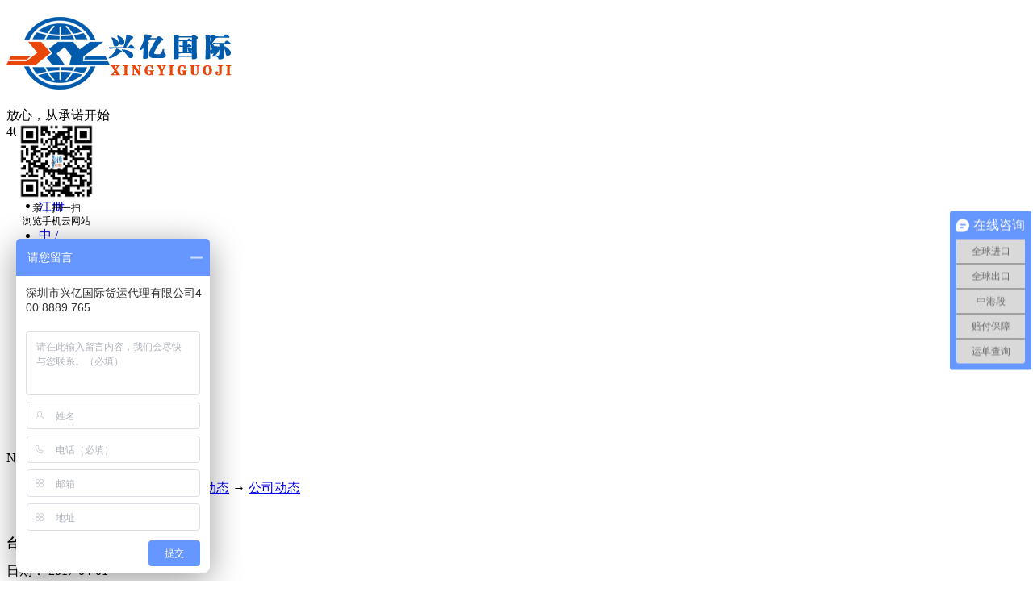

--- FILE ---
content_type: text/html;charset=utf-8
request_url: http://www.wuliu856.com/news_view.aspx?typeid=5&id=968&fid=t2:5:2
body_size: 12310
content:
<!DOCTYPE HTML PUBLIC "-//W3C//DTD HTML 4.01 Transitional//EN" "http://www.w3c.org/TR/1999/REC-html401-19991224/loose.dtd">

<html lang="zh-cn" xmlns="http://www.w3.org/1999/xhtml">
<head><title>
	台湾专线
</title><meta name="keywords" content="台湾专线"/><meta name="description" content=" 台湾专线则多式联运经营人或其代理人或代表可以在多式联运单据中批注，注明怀疑不符的事项及怀疑理由等。如果多式联运经营人或其代理人或代表未在多式联运单据中对货物的外表状况加以批注，则应视为他已在多式联运单据上注明货物的外表状况良好。未做保留的多式联运单据一经签发，就具有以下效力。  台湾专线  (1)单..."/><meta content="text/html; charset=utf-8" http-equiv="Content-Type" /><link id="css__news_view" rel="stylesheet" type="text/css" href="https://0.rc.xiniu.com/g5/M00/2A/9C/CgAGbGcOI86AK5u9AABb3LNTP3I796.css?d=20241015161119" /><link rel="bookmark" href="/Images/logo.ico" /><link rel="shortcut icon" href="/Images/logo.ico" />
	
	<script type="text/javascript" > var _jtime=new Date();function jqload(){window.jLoad=new Date()-_jtime;}function jqerror(){window.jLoad=-1;}</script>
	<script type="text/javascript" src="https://1.rc.xiniu.com/js/jq/jqueryV173.js" onload="jqload()" onerror ="jqerror()" id ="jquery"></script>
	<script type="text/javascript" src="https://1.rc.xiniu.com/js/pb/1/Public.js"></script>	
	<script type="text/javascript" src="https://1.rc.xiniu.com/js/tl/swfobject_modified.js"></script>
	<script type="text/javascript" src="https://1.rc.xiniu.com/js/tl/swfobject.js"></script>
	 

<meta name="baidu-site-verification" content="JmR6LVYpkR" /><meta name="360-site-verification" content="75f0b5d572d3e860da32057b27bbf683" /></head>
<body class="news_view_body">
<form method="get" id="form1" name="form1" NavigateId="2" data-pid="02182182180145218216207204216015501520153014501982102080" data-mid="02080145218216207204216015501520153014501982102080">
<div class="aspNetHidden">
<input type="hidden" name="__VIEWSTATE" id="__VIEWSTATE" value="" />
</div>

            <div id="ea_h">
                    <div class="top">
                        
                            <div class="t_t_r">
                                <div class="t_t_r2">
                                    <div class="t_t_r1">
                                           <div class="t_t">
                                                
                                                    <div id="t_logo" class="t_logo"> 
                                                        
                                                        <h1 id="ea_l"><a href="/" target="_self"><img alt="UPS全球进出口服务商" src="https://0.rc.xiniu.com/g1/M00/53/B9/CgAGTFfI452AGahjAAAj1sj2c_E866.png" /></a></h1>
                                                         
                                                        
                                                    </div>
                                                
                                                
                                                    <div class="t_ft">
                                                        <span class="t_ft">
                                                            放心，从承诺开始
                                                        </span>
                                                    </div>
                                                
                                           </div>
                                         
                                                    <div id="t_tel" class="t_tel">
                                                        <span class="t_tel_ts"><span name="_t_tel1|"></span></span>
                                                        <span class="t_tel_nb"><span name="_t_tel2|">400 8889 765</span></span>
                                                        
                                                    </div>
                                         
                                         
                                                        <div id="xn_h_12_wrap" class="xn_h_12_wrap">
                                                            
                                                             
                                                                <div id="EIMS_C_40000_Panel">
                                                                    <ul id="EIMS_C_40000_Normall" class="xn_h_12_redlogin">
                                                                        <li id="EIMS_C_40000_normallName" class="xn_h_12_rlname"></li>
                                                                        <li id="EIMS_C_40000_normallName1" class="xn_h_12_rlname1"></li>
                                                                        <li class="xn_h_12_rllogin"><a href="login.aspx">登录</a></li>
                                                                        <li class="xn_h_12_rlreg"><a href="reg.aspx">注册</a></li>
                                                                    </ul>
                                                                    <ul id="EIMS_C_40000_Logined" class="xn_h_12_onlogin" style="display: none">
                                                                        <li class="xn_h_12_olwel"><span name="_onlogin1"> 欢迎您，</span></li>
                                                                        <li class="xn_h_12_olname"><span id="EIMS_C_40000_loginedName" style="display: none;"></span></li>
                                                                        <li class="xn_h_12_oltc"><a id="EIMS_C_40000_loginout" href="javascript:void(0)">退出</a></li>
                                                                    </ul> 
                                                                </div>
                                                                
                                                            
                                                            
                                                        </div>
                                         
                                         
                                                        <div id="t_ver" class="t_ver">
                                                            <ul>
                                                                
                                                                        <li><a rel="nofollow" href='http://www.wuliu856.com'>中 /</a></li>
                                                                    
                                                                        <li><a rel="nofollow" href='http://en.wuliu856.com/'>EN</a></li>
                                                                    
                                                            </ul>
                                                            
                                                        </div>
                                         
                                         
                                             <div id="ea_n">
                                                    
                                                            <div id="xn_n_14_wrap" class="xn_n_14_wrap">
                                                                
                                                                <div class="xn_n_14_wrap_main">
                                                                    <ul id="xn_n_14_VMenu1" class="type1Ul type1Ul_n000">
<li id="type1Li_n0" level=0 index=0 class="xn_n_14_wrap_menu1"><a href="/" target="_self" >首页</a></li>
<li id="type1Li_n1" level=0 data_id="1" type="n" index=1 class="xn_n_14_wrap_menu1">
<a href="about_complex.aspx?FId=n1:1:1" rel="nofollow" target="_self"><span name="xn_n_14_VMenu11895054866|T_Navigates|Id|1|Name">关于兴亿</span></a><ul id="type1Ul_t101" style="display:none" class="type1Ul type1Ul_t101">
<li id="type1Li_t101_1" data_id="1_1" class="xn_n_14_wrap_menu2" type="t" index=1 level=1><a href="about.aspx?TypeId=1&FId=t1:1:1" rel="nofollow" target="_self"><span name="xn_n_14_VMenu11535278018|T_NewsTypes|Id|1|Name">公司简介</span></a>
</li>
<li id="type1Li_t101_2" data_id="1_3" class="xn_n_14_wrap_menu2" type="t" index=2 level=1><a href="about.aspx?TypeId=3&FId=t1:3:1" rel="nofollow" target="_self"><span name="xn_n_14_VMenu1790611741|T_NewsTypes|Id|3|Name">企业文化</span></a>
</li>
<li id="type1Li_t101_3" data_id="1_26" class="xn_n_14_wrap_menu2" type="t" index=3 level=1><a href="about.aspx?TypeId=26&FId=t1:26:1" rel="nofollow" target="_self"><span name="xn_n_14_VMenu1944413078|T_NewsTypes|Id|26|Name">组织架构</span></a>
</li>
<li id="type1Li_t101_4" data_id="1_2" class="xn_n_14_wrap_menu2" type="t" index=4 level=1><a href="honor.aspx?TypeId=2&FId=t1:2:1" rel="nofollow" target="_self"><span name="xn_n_14_VMenu1588290351|T_NewsTypes|Id|2|Name">公司资质</span></a>
</li>
</ul>
</li>
<li id="type1Li_n3" level=0 data_id="3" type="n" index=2 class="xn_n_14_wrap_menu1">
<a href="products.aspx?TypeId=10&FId=t3:10:3" target="_self"><span name="xn_n_14_VMenu12082882608|T_Navigates|Id|3|Name">核心业务</span></a><ul id="type1Ul_t301" style="display:none" class="type1Ul type1Ul_t301">
<li id="type1Li_t301_1" data_id="3_10" class="xn_n_14_wrap_menu2" type="t" index=1 level=1><a href="products.aspx?TypeId=10&FId=t3:10:3" target="_self"><span name="xn_n_14_VMenu11258520515|T_ProductTypes|Id|10|Name">全球进口</span></a>
<ul id="type1Ul_t3102" style="display:none" class="type1Ul type1Ul_t3102">
<li id="type1Li_t3102_1" data_id="3_27" class="xn_n_14_wrap_menu3" type="t" index=1 level=2><a href="products.aspx?TypeId=27&FId=t3:27:3" target="_self"><span name="xn_n_14_VMenu1228423228|T_ProductTypes|Id|27|Name">TNT</span></a>
</li>
<li id="type1Li_t3102_2" data_id="3_67" class="xn_n_14_wrap_menu3" type="t" index=2 level=2><a href="products.aspx?TypeId=67&FId=t3:67:3" target="_self"><span name="xn_n_14_VMenu1450219436|T_ProductTypes|Id|67|Name">FEDEX</span></a>
</li>
<li id="type1Li_t3102_3" data_id="3_66" class="xn_n_14_wrap_menu3" type="t" index=3 level=2><a href="products.aspx?TypeId=66&FId=t3:66:3" target="_self"><span name="xn_n_14_VMenu11288036915|T_ProductTypes|Id|66|Name">DHL</span></a>
</li>
<li id="type1Li_t3102_4" data_id="3_65" class="xn_n_14_wrap_menu3" type="t" index=4 level=2><a href="products.aspx?TypeId=65&FId=t3:65:3" target="_self"><span name="xn_n_14_VMenu1390128825|T_ProductTypes|Id|65|Name">UPS</span></a>
</li>
</ul>
</li>
<li id="type1Li_t301_2" data_id="3_12" class="xn_n_14_wrap_menu2" type="t" index=2 level=1><a href="products.aspx?TypeId=12&FId=t3:12:3" target="_self"><span name="xn_n_14_VMenu11746304792|T_ProductTypes|Id|12|Name">全球出口</span></a>
<ul id="type1Ul_t3122" style="display:none" class="type1Ul type1Ul_t3122">
<li id="type1Li_t3122_1" data_id="3_72" class="xn_n_14_wrap_menu3" type="t" index=1 level=2><a href="products.aspx?TypeId=72&FId=t3:72:3" target="_self"><span name="xn_n_14_VMenu11791656816|T_ProductTypes|Id|72|Name">UPS</span></a>
</li>
<li id="type1Li_t3122_2" data_id="3_71" class="xn_n_14_wrap_menu3" type="t" index=2 level=2><a href="products.aspx?TypeId=71&FId=t3:71:3" target="_self"><span name="xn_n_14_VMenu11034481327|T_ProductTypes|Id|71|Name">TNT</span></a>
</li>
<li id="type1Li_t3122_3" data_id="3_70" class="xn_n_14_wrap_menu3" type="t" index=3 level=2><a href="products.aspx?TypeId=70&FId=t3:70:3" target="_self"><span name="xn_n_14_VMenu11190467411|T_ProductTypes|Id|70|Name">FEDEX</span></a>
</li>
<li id="type1Li_t3122_4" data_id="3_69" class="xn_n_14_wrap_menu3" type="t" index=4 level=2><a href="products.aspx?TypeId=69&FId=t3:69:3" target="_self"><span name="xn_n_14_VMenu1122433473|T_ProductTypes|Id|69|Name">DHL</span></a>
</li>
<li id="type1Li_t3122_5" data_id="3_68" class="xn_n_14_wrap_menu3" type="t" index=5 level=2><a href="products.aspx?TypeId=68&FId=t3:68:3" target="_self"><span name="xn_n_14_VMenu1380386903|T_ProductTypes|Id|68|Name">亚马逊FBA头程配送</span></a>
</li>
</ul>
</li>
</ul>
</li>
<li id="type1Li_n4" level=0 data_id="4" type="n" index=3 class="xn_n_14_wrap_menu1">
<a href="case_complex.aspx?FId=n4:4:4" target="_self"><span name="xn_n_14_VMenu11191170977|T_Navigates|Id|4|Name">项目案例</span></a><ul id="type1Ul_t401" style="display:none" class="type1Ul type1Ul_t401">
<li id="type1Li_t401_1" data_id="4_29" class="xn_n_14_wrap_menu2" type="t" index=1 level=1><a href="case.aspx?TypeId=29&FId=t4:29:4" target="_self"><span name="xn_n_14_VMenu1907790431|T_NewsTypes|Id|29|Name">全球进口案例</span></a>
</li>
<li id="type1Li_t401_2" data_id="4_30" class="xn_n_14_wrap_menu2" type="t" index=2 level=1><a href="case.aspx?TypeId=30&FId=t4:30:4" target="_self"><span name="xn_n_14_VMenu11874786741|T_NewsTypes|Id|30|Name">全球出口案例</span></a>
</li>
</ul>
</li>
<li id="type1Li_n2" level=0 data_id="2" type="n" index=4 class="xn_n_14_wrap_menu1">
<a href="news_complex.aspx?FId=n2:2:2" target="_self"><span name="xn_n_14_VMenu1199715275|T_Navigates|Id|2|Name">公司动态</span></a><ul id="type1Ul_t201" style="display:none" class="type1Ul type1Ul_t201">
<li id="type1Li_t201_1" data_id="2_4" class="xn_n_14_wrap_menu2" type="t" index=1 level=1><a href="news.aspx?TypeId=4&FId=t2:4:2" target="_self"><span name="xn_n_14_VMenu1516918563|T_NewsTypes|Id|4|Name">兴亿动态</span></a>
</li>
<li id="type1Li_t201_2" data_id="2_5" class="xn_n_14_wrap_menu2" type="t" index=2 level=1><a href="news.aspx?TypeId=5&FId=t2:5:2" target="_self"><span name="xn_n_14_VMenu12080594700|T_NewsTypes|Id|5|Name">公司动态</span></a>
</li>
<li id="type1Li_t201_3" data_id="2_28" class="xn_n_14_wrap_menu2" type="t" index=3 level=1><a href="faq.aspx?FId=t2:2:2" rel="nofollow" target="_self"><span name="xn_n_14_VMenu1400192109|T_NewsTypes|Id|28|Name">常见问题</span></a>
</li>
</ul>
</li>
<li id="type1Li_n7" level=0 data_id="7" type="n" index=5 class="xn_n_14_wrap_menu1">
<a href="contact.aspx?FId=n7:7:7" rel="nofollow" target="_self"><span name="xn_n_14_VMenu11137279201|T_Navigates|Id|7|Name">联系我们</span></a><ul id="type1Ul_t701" style="display:none" class="type1Ul type1Ul_t701">
<li id="type1Li_t701_1" data_id="7_13" class="xn_n_14_wrap_menu2" type="t" index=1 level=1><a href="contact.aspx?TypeId=13&FId=t7:13:7" rel="nofollow" target="_self"><span name="xn_n_14_VMenu12128367781|T_NewsTypes|Id|13|Name">联系方式</span></a>
</li>
<li id="type1Li_t701_2" data_id="7_124" class="xn_n_14_wrap_menu2" type="t" index=2 level=1><a href="contact.aspx?TypeId=124&FId=t7:124:7" rel="nofollow" target="_self"><span name="xn_n_14_VMenu1819915446|T_NewsTypes|Id|124|Name">支付渠道</span></a>
</li>
<li id="type1Li_t701_3" data_id="7_126" class="xn_n_14_wrap_menu2" type="t" index=3 level=1><a href="contact.aspx?TypeId=126&FId=t7:126:7" rel="nofollow" target="_self"><span name="xn_n_14_VMenu11847446816|T_NewsTypes|Id|126|Name">人力招聘</span></a>
</li>
</ul>
<ul id="type1Ul_n771" style="display:none" class="type1Ul type1Ul_n771">
<li id="type1Li_n14" class="xn_n_14_wrap_menu2" type="n" data_id="14" index=1 level=1><a href="down_complex.aspx?FId=n14:14:14" rel="nofollow" target="_self"><span name="xn_n_14_VMenu1956178868|T_Navigates|Id|14|Name">下载中心</span></a>
<ul id="type1Ul_t1402" style="display:none" class="type1Ul type1Ul_t1402">
<li id="type1Li_t1402_1" data_id="14_11" class="xn_n_14_wrap_menu3" type="t" index=1 level=2><a href="down.aspx?TypeId=11&FId=t14:11:7" rel="nofollow" target="_self"><span name="xn_n_14_VMenu11667275314|T_FileTypes|Id|11|Name">下载中心</span></a>
</li>
</ul>
</li>
</ul>
</li>
</ul>
<script type="text/javascript">var xn_n_14_VMenu1={normal:{class1:'xn_n_14_wrap_menu1',class2:'xn_n_14_wrap_menu2',class3:'xn_n_14_wrap_menu3',class4:'xn_n_14_wrap_menu4',class5:'xn_n_14_wrap_menu5',class6:'xn_n_14_wrap_menu6'},visited:{class1:'xn_n_14_wrap_menu1_2',class2:'xn_n_14_wrap_menu2_2',class3:'xn_n_14_wrap_menu3_2',class4:'xn_n_14_wrap_menu4_2',class5:'xn_n_14_wrap_menu5_2',class6:'xn_n_14_wrap_menu6_2',class6:'xn_n_14_wrap_menu6_2'},home:{defaultClass:'xn_n_14_wrap_menu1',visitedClass:'xn_n_14_wrap_menu1_2'},content:{defaultClass:'',visitedClass:'',focusClass:''},focus:{class1:'xn_n_14_wrap_menu1_cur',class2:'xn_n_14_wrap_menu2_cur',class3:'xn_n_14_wrap_menu3_cur',class4:'xn_n_14_wrap_menu4_cur',class5:'xn_n_14_wrap_menu5_cur',class6:'xn_n_14_wrap_menu6_cur'},beforeTag:{packUpClass:'',packDownClass:''},expendEffect:1,aniEffect:3,fIdParam:'FId',topUlId:'xn_n_14_VMenu1',homeLiId:'type1Li_n0'};xn_n_14_VMenu1.menu=new BaseControlMenu();xn_n_14_VMenu1.menu.Init('xn_n_14_VMenu1',xn_n_14_VMenu1);xn_n_14_VMenu1.menu.InitMenu('type1Ul_n000',xn_n_14_VMenu1);</script>
                                                                </div>
                                                                
                                                                
                                                            </div>
                                                    
                                             </div>
                                         
                                    </div>
                                </div>
                                          
                            </div>
                        
                    </div>
            </div>
        
  
<div id="ea_ba"></div>

  
  
  
        
        <div id="ea_c">
            <div class="n_main">
                <div class="n_content">
                    <div class="n_content_left">
						
                        <div id="n_content_left_cnt" class="n_content_left_cnt">
                            <ul id="ShoveWebControl_VMenu2" class="left_typeUl left_typeUl_n000" style="display:none">
<ul id="left_typeUl_t200" class="left_typeUl left_typeUl_t200">
<li id="left_typeLi_t200_1" data_id="2_4" class="left_menu1" type="t" index=1 level=0><a href="news.aspx?TypeId=4&FId=t2:4:2" target="_self"><span name="ShoveWebControl_VMenu2248693268|T_NewsTypes|Id|4|Name">兴亿动态</span></a>
</li>
<li id="left_typeLi_t200_2" data_id="2_5" class="left_menu1" type="t" index=2 level=0><a href="news.aspx?TypeId=5&FId=t2:5:2" target="_self"><span name="ShoveWebControl_VMenu2461570937|T_NewsTypes|Id|5|Name">公司动态</span></a>
</li>
<li id="left_typeLi_t200_3" data_id="2_28" class="left_menu1" type="t" index=3 level=0><a href="faq.aspx?FId=t2:2:2" rel="nofollow" target="_self"><span name="ShoveWebControl_VMenu246657282|T_NewsTypes|Id|28|Name">常见问题</span></a>
</li>
</ul>
</ul>
<script type="text/javascript">var ShoveWebControl_VMenu2={normal:{class1:'left_menu1',class2:'left_menu2',class3:'left_menu3',class4:'left_menu4',class5:'left_menu5',class6:'left_menu6'},visited:{class1:'left_menu1_2',class2:'left_menu2_2',class3:'left_menu3_2',class4:'left_menu4_2',class5:'left_menu5_2',class6:'left_menu6_2',class6:'left_menu6_2'},home:{defaultClass:'nav_menu1',visitedClass:'nav_menu1_2'},content:{defaultClass:'',visitedClass:'',focusClass:''},focus:{class1:'left_menu1_cur',class2:'left_menu2_cur',class3:'left_menu3_cur',class4:'left_menu4_cur',class5:'left_menu5_cur',class6:'left_menu6_cur'},beforeTag:{packUpClass:'',packDownClass:''},expendEffect:1,aniEffect:2,fIdParam:'FId',topUlId:'ShoveWebControl_VMenu2'};ShoveWebControl_VMenu2.menu=new BaseControlMenu();ShoveWebControl_VMenu2.menu.Init('ShoveWebControl_VMenu2',ShoveWebControl_VMenu2);;</script>
							
                        </div>
                        
                    </div>
                    <div class="n_content_right">
                        <div class="n_content_right_name">
							
                            <div id="n_content_right_name_l" class="n_content_right_name_l">
                                <span class="n_content_right_name_l1">
                                    
                                    <span name="20">News</span>
                                    
                                </span>
                                <span class="n_content_right_name_l2">
                                    
                                    <span name="21">新闻详情</span>
                                    
                                </span>
                                
                            </div>
                            
							
                            <div id="n_content_right_name_r" class="n_content_right_name_r">
                                <ul>
                                    <li><span class="n_r_wz1">
                                        
                                        <span name="_n_r_wz1">您现在的位置：</span>
                                        
                                    </span><span class="n_r_wz2">
                                        <a href="/">
                                            <span name="_n_r_wz2">首页</span>
                                            </a>
                                    </span><span class="n_r_wz3">→</span>
                                    <span class="n_r_wz4">
                                        <span id='ShoveWebControl_Text_newsv'><a href="news.aspx?fid=n2:2:2" target="_self">公司动态</a></span>
                                    </span>
                                    <span class="n_r_wz5">→</span>
                                    <span class="n_r_wz6">
                                        <a href="news.aspx?TypeId=5&FId=t2:5:2" class="curr1">公司动态</a>
                                    </span>
                                    </li>
                                    <li>
                                        <img src="https://1.rc.xiniu.com/rc/Contents/5385/images/icpsp1_n_right_wz.png" alt="" />
                                    </li>
                                </ul>
								
                            </div>
                            
                        </div>
                        <div class="n_content_right_m">
							
                            <div id="news_view_head" class="news_view_head">
                                <div class="news_view_title">
                                    <h2 style="font-size: inherit;"><span id='ShoveWebControl_Text2'>台湾专线的时效在你心里值多少？</span></h2>
                                </div>
                                <div class="news_view_date">
                                    <span class="news_view_date1">日期：</span>
                                    <span id='ShoveWebControl_Text3'>2017-04-01</span>
                                </div>
                                <div class="news_view_click">
                                    <span class="news_view_date1">浏览次数:</span>
                                    <span id='ShoveWebControl_Text5'>76</span><script type='text/javascript'>var cvc=$('#ShoveWebControl_Text5');cvc.hide();AjaxMethod('Common','UpdateClickCount',{field:'ClickCount',nid:-1,tid:10010,id:968},function(data){cvc.text(data);cvc.show();});</script>
                                </div>
								
                            </div>
                            
							
                            <div id="news_view" class="news_view">
                                <span id='ShoveWebControl_Text4'><p> <span style="font-size: 20px;">台湾专线</span>则多式联运经营人或其代理人或代表可以在多式联运单据中批注，注明怀疑不符的事项及怀疑理由等。如果多式联运经营人或其代理人或代表未在多式联运单据中对货物的外表状况加以批注，则应视为他已在多式联运单据上注明货物的外表状况良好。未做保留的多式联运单据一经签发，就具有以下效力。  <a title="台湾专线" href="http://www.wuliu856.com" target="_blank"><span style="color: rgb(255, 0, 0); font-size: 24px;"><span style="color: rgb(255, 0, 0);">台湾专线</span></span></a><span style="color: rgb(255, 0, 0); font-size: 24px;"><span style="color: rgb(255, 0, 0);"></span> </span> (1)单据所载明的多式联运经营人接管货物的初步证据，但多式联运经营人可以举证推翻;    (2)可转让的多式联运单据如果已经转让给包括收货人在内的第三方，并且该第三方信赖单据所载明的货物状况，则该单据是多式联运经营人与善意的第三方之间的最终证据，多式联运经营人提出的反证不予接受。 多式联运经营人或其代表或代理在多式联运单据上做了保留性的批注后，该单据就丧失了作为初步证据和最终证据的效力，因为对发货人来说，该单据已不能作为多式联运<span style="font-size: 20px;">台湾专线</span></p></span>
                                <div class="news_view_cle1"></div>
								
                            </div>
                            
                            <div class="news_view_foot">
								
                                <div id="news_view_sx" class="news_view_sx">
                                    
                                    <div id="EIMS_C_3_1_ShowInfo" style="COLOR: red"></div>
                                    <div id="EIMS_C_3_1_box_div">
                                        <span id="EIMS_C_3_1_Upli" class="EIMS_C_3_1_page">
                                            <a href="/news_view.aspx?typeid=5&id=969&fid=t2:5:2" id="EIMS_C_3_1_Up" title="日本专线在国内应如何发展？">上一篇：<span id="EIMS_C_3_1_UpNew">日本专线在国内应如何发展？</span></a></span><span id="EIMS_C_3_1_Downli" class="EIMS_C_3_1_page"><a href="/news_view.aspx?typeid=5&id=967&fid=t2:5:2" id="EIMS_C_3_1_Down" title="如何做美国专线代理？">下一篇：<span id="EIMS_C_3_1_DownNew">如何做美国专线代理？</span></a> 
                                        </span>
                                    </div>
                                    
                                    
                                    
                                </div>
                                
                            </div>
                            
                            <div id="xn_c_3_wrap" class="xn_c_3_wrap">
                                
                                <div id="Div1" class="bdsharebuttonbox"><a rel="nofollow" href="#" class="bds_more" data-cmd="more"></a><a rel="nofollow" href="#" class="bds_qzone" data-cmd="qzone" title="分享到QQ空间"></a><a rel="nofollow" href="#" class="bds_tsina" data-cmd="tsina" title="分享到新浪微博"></a><a rel="nofollow" href="#" class="bds_tqq" data-cmd="tqq" title="分享到腾讯微博"></a><a rel="nofollow" href="#" class="bds_renren" data-cmd="renren" title="分享到人人网"></a><a rel="nofollow" href="#" class="bds_t163" data-cmd="t163" title="分享到网易微博"></a></div>
                                <script type="text/javascript">window._bd_share_config = { "common": { "bdSnsKey": {}, "bdText": "", "bdMini": "2", "bdMiniList": false, "bdPic": "", "bdStyle": "0", "bdSize": "16" }, "share": {} }; with (document) 0[(getElementsByTagName('head')[0] || body).appendChild(createElement('script')).src = 'http://bdimg.share.baidu.com/static/api/js/share.js?v=86835285.js?cdnversion=' + ~(-new Date() / 36e5)];</script>
                                
                                
                            </div>
                            
                            
                            <div id="xn_c_newsv_9_wrap" class="xn_c_newsv_9_wrap">
                                
                                <div class="xn_c_newsv_9_wbox">
                                    <div class="xn_c_newsv_9_top">
                                        <span class="xn_c_newsv_9_eWrap">
                                        
                                        <span name="_xn_c_newsv_9_eName">News</span>
                                        
                                        </span>
                                        <span class="xn_c_newsv_9_dashw">
                                        
                                        <span name="_xn_c_newsv_9_dash">/</span>
                                        
                                        </span>
                                        <span class="xn_c_newsv_9_cWrap">
                                        
                                        <span name="_xn_c_newsv_9_cName">推荐新闻</span>
                                        
                                        </span>
                                        <span class="xn_c_newsv_9_topmore">
                                            <a href="news.aspx?FId=n2:2:2">
                                            
                                            <span name="_xn_c_newsv_9_topmore">More</span>
                                            
                                            </a>
                                        </span>
                                    </div>
                                    <div class="xn_c_newsv_9_cocnt">
                                        
                                            <div id="xn_c_newsv_9_Data_xn_c_newsv_9_style_0" class="xn_c_newsv_9_contbox1">
                                                <div class="xn_c_newsv_9_cocntlft">
                                                    <a title='TNT全球上门提货的优势有哪些' href='news_view.aspx?TypeId=4&Id=1094&Fid=t2:4:2' target="_blank"><img data-original='/Private/NewsImgs/0526853316288f58590c.jpg'  alt='TNT全球上门提货的优势有哪些'  title='TNT全球上门提货的优势有哪些' />
                                                    </a>
                                                </div>
                                                <div class="xn_c_newsv_9_cocntrit">
                                                    <div class="xn_c_newsv_9_cocntrit_name">
                                                        <a title='TNT全球上门提货的优势有哪些' href='news_view.aspx?TypeId=4&Id=1094&Fid=t2:4:2' target="_blank">
                                                        TNT全球上门提货的优势有哪些
                                                        </a> 
                                                    </div>
                                                    <div class="xn_c_newsv_9_cocntrit_time">
                                                        <span class="xn_c_newsv_9_time1">
                                                        <span id='xn_c_newsv_9_Data_xn_c_newsv_9_Text1_0'>2020</span>
                                                        </span> 
                                                        <span class="xn_c_newsv_9_time2">-
                                                        </span> 
                                                        <span class="xn_c_newsv_9_time3">
                                                        <span id='xn_c_newsv_9_Data_xn_c_newsv_9_Text2_0'>06</span>
                                                        </span> 
                                                        <span class="xn_c_newsv_9_time4">-
                                                        </span> 
                                                        <span class="xn_c_newsv_9_time5">
                                                        <span id='xn_c_newsv_9_Data_xn_c_newsv_9_Text3_0'>30</span>
                                                        </span> 
                                                    </div>
                                                    <div class="xn_c_newsv_9_cocntrit_Click">
                                                       <span class="xn_c_newsv_9_lb_Click1">
                                                            
                                                            <span name="_newsv_4_lb_Click1_t">点击次数:</span>
                                                            
                                                        </span>
                                                        <span class="xn_c_newsv_9_lb_Click2">
                                                            314    
                                                        </span>
                                                    </div>
                                                    <div class="xn_c_newsv_9_cocntrit_cont" ej="edit_span">
                                                        <span id='xn_c_newsv_9_Data_xn_c_newsv_9_Text4_0'>TNT全球上门提货目前次要提供以下五种门到门的效劳，分别是当日快件、早上快件、午时快件、全球午后快件、经济快件等。这五项效劳均为质量好信誉好的TNT全球上门提货的标准化效劳，效劳的内容及要求都依照严厉的规范及相关顺序进行。下面一起来了解一下TNT全球上门提货的优势有哪些？一、集散站方便提货TNT全球上门提货过程中的集中分级分拣集散站分为主集散站和卫星集散站。卫星集散站对货物进行粗检，按流向运到相应的主集散站，在主集散站进行集中分拣。分量小的货物由货物抵达地的主集散站运到卫星集散站配送，大的货物由主集散站直接配送。二、分拣和运输的效率高TNT全球上门提货组织方式的一致销售、集中分级分拣、一致运输，特别是集中分级分拣，将不同的货运站进行功用设置，有些大型货运站完全效劳于粗拣后站与站间的运输。这种接力式的分拣、运输，强化集团公司间的协作，TNT全球上门提货也提高分拣和运输的全体效率。三、提供的效...</span>
                                                    </div>
                                                    <div class="xn_c_newsv_9_cocntrit_more">
                                                        <a href='news_view.aspx?TypeId=4&Id=1094&Fid=t2:4:2' target="_blank">
                                                            
                                                            <span name="_newsv_9_cocntrit_more">More</span>
                                                            
                                                        </a>
                                                    </div>
                                                </div>
                                            </div>
                                        
                                            <div id="xn_c_newsv_9_Data_xn_c_newsv_9_style_1" class="xn_c_newsv_9_contbox2">
                                                <div class="xn_c_newsv_9_cocntlft">
                                                    <a title='UPS代理商的价格高吗？' href='news_view.aspx?TypeId=5&Id=1164&Fid=t2:5:2' target="_blank"><img data-original=''  alt='UPS代理商的价格高吗？'  title='UPS代理商的价格高吗？' />
                                                    </a>
                                                </div>
                                                <div class="xn_c_newsv_9_cocntrit">
                                                    <div class="xn_c_newsv_9_cocntrit_name">
                                                        <a title='UPS代理商的价格高吗？' href='news_view.aspx?TypeId=5&Id=1164&Fid=t2:5:2' target="_blank">
                                                        UPS代理商的价格高吗？
                                                        </a> 
                                                    </div>
                                                    <div class="xn_c_newsv_9_cocntrit_time">
                                                        <span class="xn_c_newsv_9_time1">
                                                        <span id='xn_c_newsv_9_Data_xn_c_newsv_9_Text1_1'>2020</span>
                                                        </span> 
                                                        <span class="xn_c_newsv_9_time2">-
                                                        </span> 
                                                        <span class="xn_c_newsv_9_time3">
                                                        <span id='xn_c_newsv_9_Data_xn_c_newsv_9_Text2_1'>11</span>
                                                        </span> 
                                                        <span class="xn_c_newsv_9_time4">-
                                                        </span> 
                                                        <span class="xn_c_newsv_9_time5">
                                                        <span id='xn_c_newsv_9_Data_xn_c_newsv_9_Text3_1'>04</span>
                                                        </span> 
                                                    </div>
                                                    <div class="xn_c_newsv_9_cocntrit_Click">
                                                       <span class="xn_c_newsv_9_lb_Click1">
                                                            
                                                            <span name="_newsv_4_lb_Click1_t">点击次数:</span>
                                                            
                                                        </span>
                                                        <span class="xn_c_newsv_9_lb_Click2">
                                                            150    
                                                        </span>
                                                    </div>
                                                    <div class="xn_c_newsv_9_cocntrit_cont" ej="edit_span">
                                                        <span id='xn_c_newsv_9_Data_xn_c_newsv_9_Text4_1'>之前小编也有说关于UPS代理商在价格方面，服务方面的优势，大家有时间可以在我司官网的公司动态浏览一下关于我司代理的渠道信息。 作为UPS代理商在价格方面肯定是比公布价优惠很多， 同时，小编也说过很多次，但凡货物直飞到大陆的我司都不包清关不包税，我司只是帮客户先垫付税金，等税单出来是客户要自己承担的。不要等税单出来了客户觉得税金高不接受，这个税金是客户需自觉承担有可能会产生很高的进口税费，我司只是垫付.作为UPS代理商为什么说服务方面比其他公司好，很多客户需要自己去查件出现问题很多快递公司都敷衍了事，而我司不需要客户自己去查件，每天都会查询物流状态并告诉客户，如果货物出现问题，我司也会协助客户解决问题，我们收到很多好评。UPS的时效主要针对于取件地，清关时间，检验检查等一般时效在3-6个工作日，最近欧洲国家疫情严重，德国法国都开始封城， 货物经过德国国家都会有相应的延误，还请各位客户知悉。 ...</span>
                                                    </div>
                                                    <div class="xn_c_newsv_9_cocntrit_more">
                                                        <a href='news_view.aspx?TypeId=5&Id=1164&Fid=t2:5:2' target="_blank">
                                                            
                                                            <span name="_newsv_9_cocntrit_more">More</span>
                                                            
                                                        </a>
                                                    </div>
                                                </div>
                                            </div>
                                        
                                            <div id="xn_c_newsv_9_Data_xn_c_newsv_9_style_2" class="xn_c_newsv_9_contbox3">
                                                <div class="xn_c_newsv_9_cocntlft">
                                                    <a title='美国寄私人物品可以走FedEx进口吗' href='news_view.aspx?TypeId=5&Id=1163&Fid=t2:5:2' target="_blank"><img data-original=''  alt='美国寄私人物品可以走FedEx进口吗'  title='美国寄私人物品可以走FedEx进口吗' />
                                                    </a>
                                                </div>
                                                <div class="xn_c_newsv_9_cocntrit">
                                                    <div class="xn_c_newsv_9_cocntrit_name">
                                                        <a title='美国寄私人物品可以走FedEx进口吗' href='news_view.aspx?TypeId=5&Id=1163&Fid=t2:5:2' target="_blank">
                                                        美国寄私人物品可以走FedEx进口吗
                                                        </a> 
                                                    </div>
                                                    <div class="xn_c_newsv_9_cocntrit_time">
                                                        <span class="xn_c_newsv_9_time1">
                                                        <span id='xn_c_newsv_9_Data_xn_c_newsv_9_Text1_2'>2020</span>
                                                        </span> 
                                                        <span class="xn_c_newsv_9_time2">-
                                                        </span> 
                                                        <span class="xn_c_newsv_9_time3">
                                                        <span id='xn_c_newsv_9_Data_xn_c_newsv_9_Text2_2'>10</span>
                                                        </span> 
                                                        <span class="xn_c_newsv_9_time4">-
                                                        </span> 
                                                        <span class="xn_c_newsv_9_time5">
                                                        <span id='xn_c_newsv_9_Data_xn_c_newsv_9_Text3_2'>30</span>
                                                        </span> 
                                                    </div>
                                                    <div class="xn_c_newsv_9_cocntrit_Click">
                                                       <span class="xn_c_newsv_9_lb_Click1">
                                                            
                                                            <span name="_newsv_4_lb_Click1_t">点击次数:</span>
                                                            
                                                        </span>
                                                        <span class="xn_c_newsv_9_lb_Click2">
                                                            182    
                                                        </span>
                                                    </div>
                                                    <div class="xn_c_newsv_9_cocntrit_cont" ej="edit_span">
                                                        <span id='xn_c_newsv_9_Data_xn_c_newsv_9_Text4_2'>私人物品可以运输到国内吗？ 答案是： 不可以的。 私人物品如果穿过，用过，二次的话就是不能运输，这些要记住哦。最近挺多很多客户从美国购买东西回国，我司都是推荐走FedEx进口渠道，前段时间我司推出了美国到中国的FedEx进口促销价格，很多客户就询问小编那个价格还有吗？ 这个促销价现在还是有的。&#160;下个月就是国外的“黑五”很多客户都很小编说已经在蠢蠢欲动，还是要强调一次直飞到大陆的是需要收件人自行清关交税的哦，没有清关缴税能力就运输的话，货物会被退回的会产生不必要一些费用，所以在运输前要确保有清关交税能力，那周六FedEx可以提供上门取件吗，如果货物很急又遇到周六FedEx可以提供运输服务但是要附加费哦，具体多少要联系我司的业务员或者小编，一般情况下2-4个工作日即可到国内，作为FedEx代理商，在价格方面是绝对占有很大的优势在加上现阶段的促销价格，美国运输到中国FedEx进口渠道是...</span>
                                                    </div>
                                                    <div class="xn_c_newsv_9_cocntrit_more">
                                                        <a href='news_view.aspx?TypeId=5&Id=1163&Fid=t2:5:2' target="_blank">
                                                            
                                                            <span name="_newsv_9_cocntrit_more">More</span>
                                                            
                                                        </a>
                                                    </div>
                                                </div>
                                            </div>
                                        
                                        <div class="clear"></div>
                                    </div>
                                </div>
                                
                                 
                            </div>
                            
                        </div>
                        
                    </div>
                    <div class="clear"></div>
                </div>
            </div>
            
        </div>
        <div id="xn_c_newsv_25_wrap" class="xn_c_newsv_25_wrap"></div><div id="xn_c_newsv_24_wrap" class="xn_c_newsv_24_wrap"></div><div id="xn_c_newsv_17_wrap" class="xn_c_newsv_17_wrap"></div>
  

  

  
        
        <div id="ea_b">
            <div class="foot">
                <div class="foot_c">
                   
                    
                    <div id="foot_nav" class="foot_nav">
                       <ul id="ShoveWebControl_VMenu3" class="foot_type1Ul foot_type1Ul_n000">
<li id="foot_type1Li_n1" level=0 data_id="1" type="n" index=1 class="foot_menu1">
<a href="about_complex.aspx?FId=n1:1:1" rel="nofollow" target="_self"><span name="ShoveWebControl_VMenu3600065159|T_Navigates|Id|1|Name">关于兴亿</span></a><ul id="foot_type1Ul_t101" class="foot_type1Ul foot_type1Ul_t101">
<li id="foot_type1Li_t101_1" data_id="1_1" class="foot_menu2" type="t" index=1 level=1><a href="about.aspx?TypeId=1&FId=t1:1:1" rel="nofollow" target="_self"><span name="ShoveWebControl_VMenu31747313927|T_NewsTypes|Id|1|Name">公司简介</span></a>
</li>
<li id="foot_type1Li_t101_2" data_id="1_3" class="foot_menu2" type="t" index=2 level=1><a href="about.aspx?TypeId=3&FId=t1:3:1" rel="nofollow" target="_self"><span name="ShoveWebControl_VMenu31152998214|T_NewsTypes|Id|3|Name">企业文化</span></a>
</li>
<li id="foot_type1Li_t101_3" data_id="1_26" class="foot_menu2" type="t" index=3 level=1><a href="about.aspx?TypeId=26&FId=t1:26:1" rel="nofollow" target="_self"><span name="ShoveWebControl_VMenu31041206632|T_NewsTypes|Id|26|Name">组织架构</span></a>
</li>
<li id="foot_type1Li_t101_4" data_id="1_2" class="foot_menu2" type="t" index=4 level=1><a href="honor.aspx?TypeId=2&FId=t1:2:1" rel="nofollow" target="_self"><span name="ShoveWebControl_VMenu31157404123|T_NewsTypes|Id|2|Name">公司资质</span></a>
</li>
</ul>
</li>
<li id="foot_type1Li_n3" level=0 data_id="3" type="n" index=2 class="foot_menu1">
<a href="products.aspx?TypeId=10&FId=t3:10:3" target="_self"><span name="ShoveWebControl_VMenu31802491347|T_Navigates|Id|3|Name">核心业务</span></a><ul id="foot_type1Ul_t301" class="foot_type1Ul foot_type1Ul_t301">
<li id="foot_type1Li_t301_1" data_id="3_10" class="foot_menu2" type="t" index=1 level=1><a href="products.aspx?TypeId=10&FId=t3:10:3" target="_self"><span name="ShoveWebControl_VMenu31671129337|T_ProductTypes|Id|10|Name">全球进口</span></a>
</li>
<li id="foot_type1Li_t301_2" data_id="3_12" class="foot_menu2" type="t" index=2 level=1><a href="products.aspx?TypeId=12&FId=t3:12:3" target="_self"><span name="ShoveWebControl_VMenu3343025020|T_ProductTypes|Id|12|Name">全球出口</span></a>
</li>
</ul>
</li>
<li id="foot_type1Li_n4" level=0 data_id="4" type="n" index=3 class="foot_menu1">
<a href="case_complex.aspx?FId=n4:4:4" target="_self"><span name="ShoveWebControl_VMenu31462144584|T_Navigates|Id|4|Name">项目案例</span></a><ul id="foot_type1Ul_t401" class="foot_type1Ul foot_type1Ul_t401">
<li id="foot_type1Li_t401_1" data_id="4_29" class="foot_menu2" type="t" index=1 level=1><a href="case.aspx?TypeId=29&FId=t4:29:4" target="_self"><span name="ShoveWebControl_VMenu3776684820|T_NewsTypes|Id|29|Name">全球进口案例</span></a>
</li>
<li id="foot_type1Li_t401_2" data_id="4_30" class="foot_menu2" type="t" index=2 level=1><a href="case.aspx?TypeId=30&FId=t4:30:4" target="_self"><span name="ShoveWebControl_VMenu3298739001|T_NewsTypes|Id|30|Name">全球出口案例</span></a>
</li>
</ul>
</li>
<li id="foot_type1Li_n2" level=0 data_id="2" type="n" index=4 class="foot_menu1">
<a href="news_complex.aspx?FId=n2:2:2" target="_self"><span name="ShoveWebControl_VMenu3110956930|T_Navigates|Id|2|Name">公司动态</span></a><ul id="foot_type1Ul_t201" class="foot_type1Ul foot_type1Ul_t201">
<li id="foot_type1Li_t201_1" data_id="2_4" class="foot_menu2" type="t" index=1 level=1><a href="news.aspx?TypeId=4&FId=t2:4:2" target="_self"><span name="ShoveWebControl_VMenu31045416824|T_NewsTypes|Id|4|Name">兴亿动态</span></a>
</li>
<li id="foot_type1Li_t201_2" data_id="2_5" class="foot_menu2" type="t" index=2 level=1><a href="news.aspx?TypeId=5&FId=t2:5:2" target="_self"><span name="ShoveWebControl_VMenu3211004405|T_NewsTypes|Id|5|Name">公司动态</span></a>
</li>
<li id="foot_type1Li_t201_3" data_id="2_28" class="foot_menu2" type="t" index=3 level=1><a href="faq.aspx?FId=t2:2:2" rel="nofollow" target="_self"><span name="ShoveWebControl_VMenu3365428812|T_NewsTypes|Id|28|Name">常见问题</span></a>
</li>
</ul>
</li>
<li id="foot_type1Li_n7" level=0 data_id="7" type="n" index=5 class="foot_menu1">
<a href="contact.aspx?FId=n7:7:7" rel="nofollow" target="_self"><span name="ShoveWebControl_VMenu3163786026|T_Navigates|Id|7|Name">联系我们</span></a><ul id="foot_type1Ul_t701" class="foot_type1Ul foot_type1Ul_t701">
<li id="foot_type1Li_t701_1" data_id="7_13" class="foot_menu2" type="t" index=1 level=1><a href="contact.aspx?TypeId=13&FId=t7:13:7" rel="nofollow" target="_self"><span name="ShoveWebControl_VMenu32008614544|T_NewsTypes|Id|13|Name">联系方式</span></a>
</li>
<li id="foot_type1Li_t701_2" data_id="7_124" class="foot_menu2" type="t" index=2 level=1><a href="contact.aspx?TypeId=124&FId=t7:124:7" rel="nofollow" target="_self"><span name="ShoveWebControl_VMenu3247090341|T_NewsTypes|Id|124|Name">支付渠道</span></a>
</li>
<li id="foot_type1Li_t701_3" data_id="7_126" class="foot_menu2" type="t" index=3 level=1><a href="contact.aspx?TypeId=126&FId=t7:126:7" rel="nofollow" target="_self"><span name="ShoveWebControl_VMenu3449179992|T_NewsTypes|Id|126|Name">人力招聘</span></a>
</li>
</ul>
<ul id="foot_type1Ul_n771" class="foot_type1Ul foot_type1Ul_n771">
<li id="foot_type1Li_n14" class="foot_menu2" type="n" data_id="14" index=1 level=1><a href="down_complex.aspx?FId=n14:14:14" rel="nofollow" target="_self"><span name="ShoveWebControl_VMenu3566660154|T_Navigates|Id|14|Name">下载中心</span></a>
</li>
</ul>
</li>
</ul>
<script type="text/javascript">var ShoveWebControl_VMenu3={normal:{class1:'foot_menu1',class2:'foot_menu2',class3:'',class4:'',class5:'',class6:''},visited:{class1:'foot_menu1',class2:'foot_menu2',class3:'',class4:'',class5:'',class6:'',class6:''},home:{defaultClass:'foot_menu1',visitedClass:'foot_menu1_2'},content:{defaultClass:'',visitedClass:'',focusClass:''},focus:{class1:'foot_menu1',class2:'foot_menu2',class3:'foot_menu3',class4:'foot_menu4',class5:'foot_menu5',class6:'foot_menu6'},beforeTag:{packUpClass:'',packDownClass:''},expendEffect:1,aniEffect:1,fIdParam:'FId',topUlId:'ShoveWebControl_VMenu3'};ShoveWebControl_VMenu3.menu=new BaseControlMenu();ShoveWebControl_VMenu3.menu.Init('ShoveWebControl_VMenu3',ShoveWebControl_VMenu3);;</script>
                        
                    </div>
                    
                        
                          <div class="xn_c_index_b1_box">
                              <div class="xn_c_index_b1_topbox">
                                    <span class="xn_c_index_b1_s1">
                                       <span name="_edi_b1_s1|" ><strong style="color: rgb(0, 0, 0); font-size: 16px;">深圳市兴亿国际货运代理有限公司</strong></span>
                                     </span>
                                </div>
                          </div>
                        
                    
                    
                    <div id="foot_tel" class="foot_tel">
                        <div class="foot_tel_f">
                            <div class="foot_add">
                                <span name="_foot_tel1|" >地址：深圳市前海深港合作区南山街道怡海大道1167号海运中心主塔楼1208-1-030D</span>
                            </div>
                            <div class="foot_phone">
                                <span name="_foot_tel2|" >座机：0755-85256786</span>
                            </div>
                            <div class="foot_fax">
                                <span name="_foot_tel3|" >Copyright ©2015-2025深圳市兴亿国际货运代理有限公司 <a href="https://beian.miit.gov.cn/">粤ICP备16038130号</a>&nbsp; &nbsp; &nbsp; &nbsp; &nbsp; &nbsp; &nbsp; &nbsp; &nbsp; &nbsp; &nbsp; &nbsp; &nbsp; &nbsp; &nbsp; &nbsp; &nbsp; &nbsp; &nbsp; &nbsp; &nbsp; &nbsp; </span>
                            </div>
                            
                        </div>
                        
                        <div class="foot_zip">
                            <span name="_foot_tel4|">邮编：330520 </span>
                        </div>
                        
                    </div>
                    
                    
                    <div class="xn_f_shade">
                        <div class="xn_f_shade_left">
                            <div class="bdsharebuttonbox" data-tag="share_1"><a href="#" class="bds_more" data-cmd="more"></a><a href="#" class="bds_tsina" data-cmd="tsina" title="分享到新浪微博"></a><a href="#" class="bds_weixin" data-cmd="weixin" title="分享到微信"></a><a href="#" class="bds_sqq" data-cmd="sqq" title="分享到QQ好友"></a></div>
                            <script type="text/javascript">window._bd_share_config = { "common": { "bdSnsKey": {}, "bdText": "", "bdMini": "2", "bdMiniList": false, "bdPic": "", "bdStyle": "0"}, "share": [{"tag" : "share_1","bdSize" : 24},{"tag" : "share_2","bdSize" : 16}] }; with (document) 0[(getElementsByTagName('head')[0] || body).appendChild(createElement('script')).src = 'http://bdimg.share.baidu.com/static/api/js/share.js?v=86835285.js?cdnversion=' + ~(-new Date() / 36e5)];</script>
                        </div>
                        <div class="xn_f_shade_right">
                            <div class="xn_f_shade_Tel">
                                <div class="xn_f_shade_lb">
                                    <div class="xn_f_shade_img">
                                    </div>
                                    <div class="xn_f_shade_HVbox">
                                        <span class="xn_f_shade_number">
                                        <span name="_edi_bottom_1|" ><div style="text-align: start;"><font color="#000000" size="3">400889765</font></div></span>
                                        </span>
                                    </div>
                                </div>                                
                            </div>
                        </div>
                    </div>
                    
                   <div class="foot_add_wrap">
                    
                    <div id="foot_copy" class="foot_copy">
                        <div class="foot_copy_name">
                            <span name="_foot_copy1|" >&nbsp;</span>
                        </div>
                        <div class="foot_copy_ba">
                            <a href="http://www.miitbeian.gov.cn" target="_blank">
                                <span name="_foot_copy2|" >&nbsp;</span>
                            </a>
                        </div>
<div class="foot_copy_ba"><a href="/siteMap.html" class="foot_copy_map" target="_blank">&nbsp;&nbsp;网站地图</a></div>
                        
                    
 <div class="foot_copy_ba"><span class="xn_brand">犀牛云提供云计算服务</span></div> </div>
                    
                    
                    
                    <div class="xn_f_2_warp" id="xn_f_2_warp" >
                        
                        <div class="xn_f_2_box">
                            
                        </div>
                        
                    </div>
                    
                       
                    <div class="xn_f_1_warp" id="xn_f_1_warp" >
                        
                        <div class="xn_f_1_box">
                            
                        </div>
                        
                    </div>
                    
                     </div>
                    
                    <div class="xn_a_header_wrap" id="xn_a_header_wrap" style="display: block;">
                        
                        <div class="xn_a_header_main" id="xn_a_header_main">
                            <span class="xn_a_header_goTop">
                                
                                    <span name="_xn_a_header_goTop">回到顶部</span>
                                
                            </span>
                        </div>
                        
                    </div>
                    
                </div>
            </div>    
        </div>
        

   <div id="ea_m">
		
	    
            
            <div class="xn_m_2_wrap" NewMarket="true" id="xn_m_2_wrap">
                
                <div class="xn_m_2_head"><div class="close" id="xn_m_2_close">X</div></div>
                <div class="xn_m_2_cent" id="xn_m_2_cent">
                    <div class="xn_m_2_markrt_qq xn_m_2_mbox">
                        <div class="xn_m_2_orderId">
                            <span id='xn_m_2_order1'>1</span>
                        </div>
                        <h4><span id='xn_m_2_Text1'>QQ设置</span></h4>
                        <ul class="xn_m_2_qq_ul">
                            
                        </ul>
                    </div>
                    <div class="xn_m_2_markrt_sky xn_m_2_mbox">
                        <div class="xn_m_2_orderId">
                            <span id='xn_m_2_order2'>3</span>
                        </div>
                        <h4><span id='xn_m_2_Text2'>SKYPE 设置</span></h4>
                        <ul class="xn_m_2_sky_ul">
                            
                        </ul>
                    </div>
                    <div class="xn_m_2_markrt_ali xn_m_2_mbox">
                        <div class="xn_m_2_orderId">
                            <span id='xn_m_2_order3'>4</span>
                        </div>
                        <h4><span id='xn_m_2_Text3'>阿里旺旺设置</span></h4>
                        <ul class="xn_m_2_ali_ul">
                            
                        </ul>
                    </div>
                    <div class="xn_m_2_telephone xn_m_2_mbox">
                        <div class="xn_m_2_orderId">
                            <span id='xn_m_2_order5'>5</span>
                        </div>
                        <h4><span id='xn_m_2_Text5'>电话号码管理</span></h4>
                        <ul class="xn_m_2_tel_ul">
                            
                        </ul>
                    </div>
                    <div class="xn_m_2_markrt_code xn_m_2_mbox">
                        <div class="xn_m_2_orderId">
                            <span id='xn_m_2_order4'>6</span>
                        </div>
                        <h4><span id='xn_m_2_Text4'>二维码管理</span></h4>
                        <ul class="xn_m_2_markrt_code_ul">
                            
                        </ul>
                    </div>                    
                </div>
                <div class="xn_m_2_foot"></div>
                <div class="xn_m_2_small_but" id="xn_m_2_small_but">展开</div>
                                
            </div>
            
		
   </div>


<div id="ea_wj"></div>


<div id="ea_pi"></div>


<script type="text/javascript">
 var _bdhmProtocol = (("https:" == document.location.protocol) ? " https://" : " http://");
 document.write(unescape("%3Cscript src='" + _bdhmProtocol + "hm.baidu.com/h.js%3F02e33fd606a6dc6c44cb4b1132ea15c6' type='text/javascript'%3E%3C/script%3E"));
 </script> 




  <input type="hidden" id="pageId" value="11" />
  <script id="js__news_view" type="text/javascript" src="https://0.rc.xiniu.com/g4/M00/32/CB/CgAG0mHWpseAUhwMAAAe0NEf3DU2896.js?d=20220106161418" ></script>

<div class='mobile_hide' style='position:fixed;z-index:60000;display:none;left:20px;top:150px;;width:100px; height:100px;' isDualCore='0' id='qrcode'>
                                <img  data-original='/Images/qrCode_wuliu856com.jpg' src='/Images/qrCode_wuliu856com.jpg' alt='亲，扫一扫<br/>浏览手机云网站' width='100' height='100' />
                                <div style=' font-family:微软雅黑; font-size:12px; line-height:16px; padding:0 8px;#fff; text-align:center;'>亲，扫一扫<br/>浏览手机云网站</div>
                            </div><script type='text/javascript'>(function(){var k=new Date,f=null,h=function(){window.acessFinish=new Date-k};window.addEventListener?window.addEventListener('load',h):window.attachEvent&&window.attachEvent('onload',h);var f=setTimeout(function(){f&&clearTimeout(f);var b=document.location.href,a;a=/\.html|.htm/.test(document.location.href)?document.forms[0].getAttribute('Page'):'';var c=window.document.referrer,b='/Admin/Access/Load.ashx?req\x3d'+d(b);a&&(b+='\x26f\x3d'+d(a));a=d(c);if(3200<a.length){var e=c.indexOf('?');0<e&&(a=d(c.substr(0,e)))}b+='\x26ref\x3d'+a+'\x26sw\x3d'+screen.width+'\x26sh\x3d'+screen.height;b+='\x26cs\x3d'+(window.jLoad?window.jLoad:-1);b+='\x26_t\x3d'+Math.random();b+='\x26ht\x3d'+d(('https:'==document.location.protocol?'https://':'http://')+document.domain);'off'==sessionStorage.getItem('cookie')&&(b+='\x26ck\x3doff');$?$.getScript(b):(c=document.createElement('script'),c.src=b,document.body.appendChild(c))},3E3),g=null,d=function(b){if(!b)return b;if(!g){g={};for(var a=0;10>a;a++)g[String.fromCharCode(97+a)]='0'+a.toString();for(a=10;26>a;a++)g[String.fromCharCode(97+a)]=a.toString()}for(var c='',e,d,f=b.length,a=0;a<f;a++)e=b.charAt(a),c=(d=g[e])?c+('x'+d):c+e;return encodeURIComponent(c).replace(/%/g,'x50').replace(/\./g,'x51')}})();</script><script type='text/javascript'>(function(){var c,a=document.createElement('script');a.src='https://zz.bdstatic.com/linksubmit/push.js',c=document.getElementsByTagName('script')[0],c.parentNode.insertBefore(a,c)})();</script><script type='text/javascript' src='https://1.rc.xiniu.com/js/pb/shareWeixin.min.js'></script></form>
</body>
</html>

